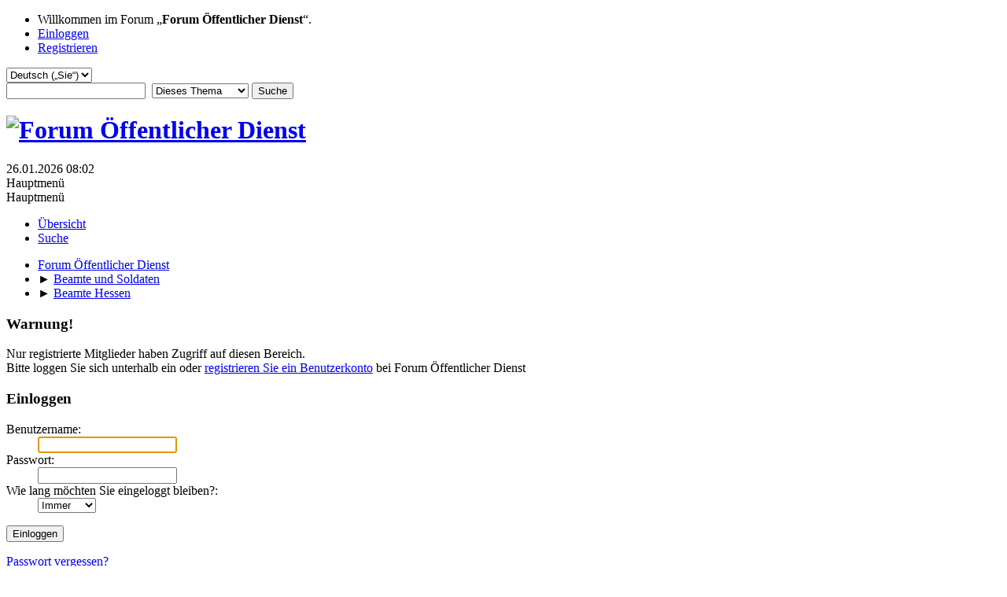

--- FILE ---
content_type: text/html; charset=UTF-8
request_url: https://forum.oeffentlicher-dienst.info/index.php?PHPSESSID=hhmafjkb68lpfcjns7planha65&action=reporttm;topic=120475.2;msg=290484
body_size: 3209
content:
<!DOCTYPE html>
<html lang="de-DE">
<head>
	<meta charset="UTF-8">
	<link rel="stylesheet" href="https://forum.oeffentlicher-dienst.info/Themes/oed2025/css/minified_5d37ef14a9de04f362c8476c6a64552f.css?smf216_1766448489">
	<style>
	img.avatar { max-width: 65px !important; max-height: 65px !important; }
	
	</style>
	<script>
		var smf_theme_url = "https://forum.oeffentlicher-dienst.info/Themes/oed2025";
		var smf_default_theme_url = "/Themes/default";
		var smf_images_url = "https://forum.oeffentlicher-dienst.info/Themes/oed2025/images";
		var smf_smileys_url = "/Smileys";
		var smf_smiley_sets = "default,aaron,akyhne,fugue,alienine";
		var smf_smiley_sets_default = "default";
		var smf_avatars_url = "/avatars";
		var smf_scripturl = "https://forum.oeffentlicher-dienst.info/index.php?PHPSESSID=hhmafjkb68lpfcjns7planha65&amp;";
		var smf_iso_case_folding = false;
		var smf_charset = "UTF-8";
		var smf_session_id = "b0400cb5c10021d754cadac91f91dd33";
		var smf_session_var = "c8399b3e5b81";
		var smf_member_id = 0;
		var ajax_notification_text = 'Lade…';
		var help_popup_heading_text = 'Alles zu kompliziert? Lassen Sie es mich erklären:';
		var banned_text = 'Gast, Sie sind aus diesem Forum verbannt!';
		var smf_txt_expand = 'Erweitern';
		var smf_txt_shrink = 'Verringern';
		var smf_collapseAlt = 'Verstecken';
		var smf_expandAlt = 'Zeige';
		var smf_quote_expand = false;
		var allow_xhjr_credentials = false;
	</script>
	<script src="https://ajax.googleapis.com/ajax/libs/jquery/3.6.3/jquery.min.js"></script>
	<script src="https://forum.oeffentlicher-dienst.info/Themes/oed2025/scripts/minified_b0e34f17ec3192e87d4d49fe823ea143.js?smf216_1766448489"></script>
	<script>
	var smf_you_sure ='Sind Sie sicher, dass Sie das tun möchten?';
	</script>
	<title>Einloggen</title>
	<meta name="viewport" content="width=device-width, initial-scale=1">
	<meta property="og:site_name" content="Forum Öffentlicher Dienst">
	<meta property="og:title" content="Einloggen">
	<meta name="keywords" content="Forum öffentlicher Dienst TVöD TV-L Beamte Soldaten Polizisten">
	<meta property="og:description" content="Einloggen">
	<meta name="description" content="Einloggen">
	<meta name="theme-color" content="#557EA0">
	<meta name="robots" content="noindex">
	<link rel="help" href="https://forum.oeffentlicher-dienst.info/index.php?PHPSESSID=hhmafjkb68lpfcjns7planha65&amp;action=help">
	<link rel="contents" href="https://forum.oeffentlicher-dienst.info/index.php?PHPSESSID=hhmafjkb68lpfcjns7planha65&amp;">
	<link rel="search" href="https://forum.oeffentlicher-dienst.info/index.php?PHPSESSID=hhmafjkb68lpfcjns7planha65&amp;action=search">
	<link rel="alternate" type="application/rss+xml" title="Forum Öffentlicher Dienst - RSS" href="https://forum.oeffentlicher-dienst.info/index.php?PHPSESSID=hhmafjkb68lpfcjns7planha65&amp;action=.xml;type=rss2;board=30">
	<link rel="alternate" type="application/atom+xml" title="Forum Öffentlicher Dienst - Atom" href="https://forum.oeffentlicher-dienst.info/index.php?PHPSESSID=hhmafjkb68lpfcjns7planha65&amp;action=.xml;type=atom;board=30">
	<link rel="index" href="https://forum.oeffentlicher-dienst.info/index.php/board,30.0.html?PHPSESSID=hhmafjkb68lpfcjns7planha65">
</head>
<body id="chrome" class="action_reporttm board_30">
<div id="footerfix">
	<div id="top_section">
		<div class="inner_wrap">
			<ul class="floatleft" id="top_info">
				<li class="welcome">
					Willkommen im Forum „<strong>Forum Öffentlicher Dienst</strong>“.
				</li>
				<li class="button_login">
					<a href="https://forum.oeffentlicher-dienst.info/index.php?PHPSESSID=hhmafjkb68lpfcjns7planha65&amp;action=login" class="open" onclick="return reqOverlayDiv(this.href, 'Einloggen', 'login');">
						<span class="main_icons login"></span>
						<span class="textmenu">Einloggen</span>
					</a>
				</li>
				<li class="button_signup">
					<a href="https://forum.oeffentlicher-dienst.info/index.php?PHPSESSID=hhmafjkb68lpfcjns7planha65&amp;action=signup" class="open">
						<span class="main_icons regcenter"></span>
						<span class="textmenu">Registrieren</span>
					</a>
				</li>
			</ul>
			<form id="languages_form" method="get" class="floatright">
				<select id="language_select" name="language" onchange="this.form.submit()">
					<option value="german_informal">Deutsch („du“)</option>
					<option value="english">English</option>
					<option value="ukrainian">Українська</option>
					<option value="arabic">Arabic</option>
					<option value="turkish">Türkçe</option>
					<option value="german" selected="selected">Deutsch („Sie“)</option>
				</select>
				<noscript>
					<input type="submit" value="Los">
				</noscript>
			</form>
			<form id="search_form" class="floatright" action="https://forum.oeffentlicher-dienst.info/index.php?PHPSESSID=hhmafjkb68lpfcjns7planha65&amp;action=search2" method="post" accept-charset="UTF-8">
				<input type="search" name="search" value="">&nbsp;
				<select name="search_selection">
					<option value="all">Gesamtes Forum </option>
					<option value="topic" selected>Dieses Thema</option>
					<option value="board">Dieses Board</option>
				</select>
				<input type="hidden" name="sd_topic" value="120475">
				<input type="submit" name="search2" value="Suche" class="button">
				<input type="hidden" name="advanced" value="0">
			</form>
		</div><!-- .inner_wrap -->
	</div><!-- #top_section -->
	<div id="header">
		<h1 class="forumtitle">
			<a id="top" href="https://www.oeffentlicher-dienst.info"><img src="https://forum.oeffentlicher-dienst.info/Themes/oed2025/images/logo_oed.png" alt="Forum Öffentlicher Dienst"></a>
		</h1>
		<div id="siteslogan"> </div>
	</div>
	<div id="wrapper">
		<div id="upper_section">
			<div id="inner_section">
				<div id="inner_wrap" class="hide_720">
					<div class="user">
						<time datetime="2026-01-26T07:02:44Z">26.01.2026 08:02</time>
					</div>
				</div>
				<a class="mobile_user_menu">
					<span class="menu_icon"></span>
					<span class="text_menu">Hauptmenü</span>
				</a>
				<div id="main_menu">
					<div id="mobile_user_menu" class="popup_container">
						<div class="popup_window description">
							<div class="popup_heading">Hauptmenü
								<a href="javascript:void(0);" class="main_icons hide_popup"></a>
							</div>
							
					<ul class="dropmenu menu_nav">
						<li class="button_home">
							<a class="active" href="https://forum.oeffentlicher-dienst.info/index.php?PHPSESSID=hhmafjkb68lpfcjns7planha65&amp;">
								<span class="main_icons home"></span><span class="textmenu">Übersicht</span>
							</a>
						</li>
						<li class="button_search">
							<a href="https://forum.oeffentlicher-dienst.info/index.php?PHPSESSID=hhmafjkb68lpfcjns7planha65&amp;action=search">
								<span class="main_icons search"></span><span class="textmenu">Suche</span>
							</a>
						</li>
					</ul><!-- .menu_nav -->
						</div>
					</div>
				</div>
				<div class="navigate_section">
					<ul>
						<li>
							<a href="https://forum.oeffentlicher-dienst.info/index.php?PHPSESSID=hhmafjkb68lpfcjns7planha65&amp;"><span>Forum Öffentlicher Dienst</span></a>
						</li>
						<li>
							<span class="dividers"> &#9658; </span>
							<a href="https://forum.oeffentlicher-dienst.info/index.php?PHPSESSID=hhmafjkb68lpfcjns7planha65&amp;#c3"><span>Beamte und Soldaten</span></a>
						</li>
						<li class="last">
							<span class="dividers"> &#9658; </span>
							<a href="https://forum.oeffentlicher-dienst.info/index.php/board,30.0.html?PHPSESSID=hhmafjkb68lpfcjns7planha65"><span>Beamte Hessen</span></a>
						</li>
					</ul>
				</div><!-- .navigate_section -->
			</div><!-- #inner_section -->
		</div><!-- #upper_section -->
		<div id="content_section">
			<div id="main_content_section">
	<form action="https://forum.oeffentlicher-dienst.info/index.php?PHPSESSID=hhmafjkb68lpfcjns7planha65&amp;action=login2" method="post" accept-charset="UTF-8" name="frmLogin" id="frmLogin">
		<div class="login">
			<div class="cat_bar">
				<h3 class="catbg">Warnung!</h3>
			</div>
			<p class="information centertext">
				Nur registrierte Mitglieder haben Zugriff auf diesen Bereich.<br>Bitte loggen Sie sich unterhalb ein oder <a href="https://forum.oeffentlicher-dienst.info/index.php?PHPSESSID=hhmafjkb68lpfcjns7planha65&amp;action=signup">registrieren Sie ein Benutzerkonto</a> bei Forum Öffentlicher Dienst
			<div class="cat_bar">
				<h3 class="catbg">
					<span class="main_icons login"></span> Einloggen
				</h3>
			</div>
			<div class="roundframe">
				<dl>
					<dt>Benutzername:</dt>
					<dd><input type="text" name="user" size="20"></dd>
					<dt>Passwort:</dt>
					<dd><input type="password" name="passwrd" size="20"></dd>
					<dt>Wie lang möchten Sie eingeloggt bleiben?:</dt>
					<dd>
							<select name="cookielength" id="cookielength">
								<option value="3153600">Immer</option>
								<option value="60">1 Stunde</option>
								<option value="1440">1 Tag</option>
								<option value="10080">1 Woche</option>
								<option value="43200">1 Monat</option>
							</select>
					</dd>
				</dl>
				<p class="centertext">
					<input type="submit" value="Einloggen" class="button">
				</p>
				<p class="centertext smalltext">
					<a href="https://forum.oeffentlicher-dienst.info/index.php?PHPSESSID=hhmafjkb68lpfcjns7planha65&amp;action=reminder">Passwort vergessen?</a>
				</p>
			</div>
			<input type="hidden" name="c8399b3e5b81" value="b0400cb5c10021d754cadac91f91dd33">
			<input type="hidden" name="e5487c26f" value="7b8cc2c5f2f1f6e839b8e4c8c08b3cab">
		</div><!-- .login -->
	</form>
	<script>
		document.forms.frmLogin.user.focus();
	</script>
			</div><!-- #main_content_section -->
		</div><!-- #content_section -->
	</div><!-- #wrapper -->
</div><!-- #footerfix -->
	<div id="footer">
		<div class="inner_wrap">
		<ul>
			<li class="floatright"><a href="https://forum.oeffentlicher-dienst.info/index.php?PHPSESSID=hhmafjkb68lpfcjns7planha65&amp;action=help">Hilfe</a> | <a href="https://forum.oeffentlicher-dienst.info/index.php?PHPSESSID=hhmafjkb68lpfcjns7planha65&amp;action=agreement">Nutzungsbedingungen und Regeln</a> | <a href="#top_section">Nach oben &#9650;</a></li>
			<li class="copyright"><a href="https://forum.oeffentlicher-dienst.info/index.php?PHPSESSID=hhmafjkb68lpfcjns7planha65&amp;action=credits" title="Lizenz" target="_blank" rel="noopener">SMF 2.1.6 &copy; 2025</a>, <a href="https://www.simplemachines.org" title="Simple Machines" target="_blank" rel="noopener">Simple Machines</a></li>
		</ul>
		</div>
	</div><!-- #footer -->
<script>
window.addEventListener("DOMContentLoaded", function() {
	function triggerCron()
	{
		$.get('https://forum.oeffentlicher-dienst.info' + "/cron.php?ts=1769410950");
	}
	window.setTimeout(triggerCron, 1);
});
</script>
</body>
</html>